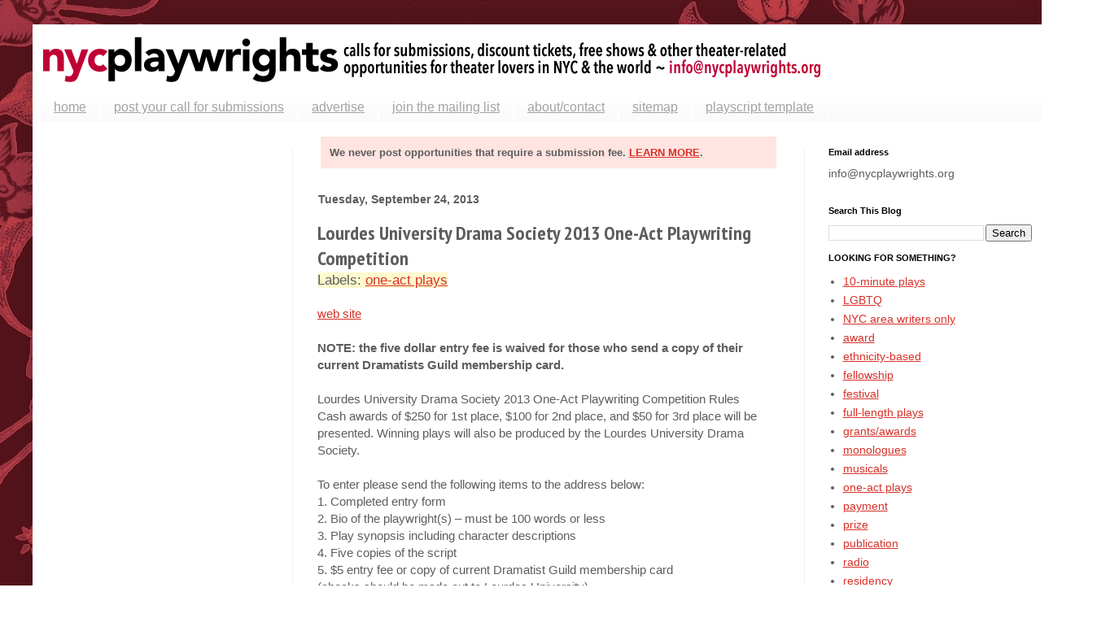

--- FILE ---
content_type: text/html; charset=UTF-8
request_url: https://www.nycplaywrights.org/b/stats?style=BLACK_TRANSPARENT&timeRange=ALL_TIME&token=APq4FmAmzoOgVfqUkXf7T-SIDktPV0Ls0Yg8UXZ1Em31OcwauUzF2HBw87f0S6RelVg6qC1b3Mq9j9BMKjo6jx-I6csImQMGug
body_size: 41
content:
{"total":7955559,"sparklineOptions":{"backgroundColor":{"fillOpacity":0.1,"fill":"#000000"},"series":[{"areaOpacity":0.3,"color":"#202020"}]},"sparklineData":[[0,17],[1,16],[2,22],[3,27],[4,33],[5,20],[6,23],[7,20],[8,23],[9,23],[10,42],[11,25],[12,25],[13,46],[14,26],[15,21],[16,27],[17,70],[18,23],[19,24],[20,27],[21,49],[22,27],[23,29],[24,38],[25,64],[26,28],[27,100],[28,20],[29,34]],"nextTickMs":15450}

--- FILE ---
content_type: text/html; charset=utf-8
request_url: https://www.google.com/recaptcha/api2/aframe
body_size: 268
content:
<!DOCTYPE HTML><html><head><meta http-equiv="content-type" content="text/html; charset=UTF-8"></head><body><script nonce="H3wNm72WlHI9jkqm3Y2-6A">/** Anti-fraud and anti-abuse applications only. See google.com/recaptcha */ try{var clients={'sodar':'https://pagead2.googlesyndication.com/pagead/sodar?'};window.addEventListener("message",function(a){try{if(a.source===window.parent){var b=JSON.parse(a.data);var c=clients[b['id']];if(c){var d=document.createElement('img');d.src=c+b['params']+'&rc='+(localStorage.getItem("rc::a")?sessionStorage.getItem("rc::b"):"");window.document.body.appendChild(d);sessionStorage.setItem("rc::e",parseInt(sessionStorage.getItem("rc::e")||0)+1);localStorage.setItem("rc::h",'1769374879107');}}}catch(b){}});window.parent.postMessage("_grecaptcha_ready", "*");}catch(b){}</script></body></html>